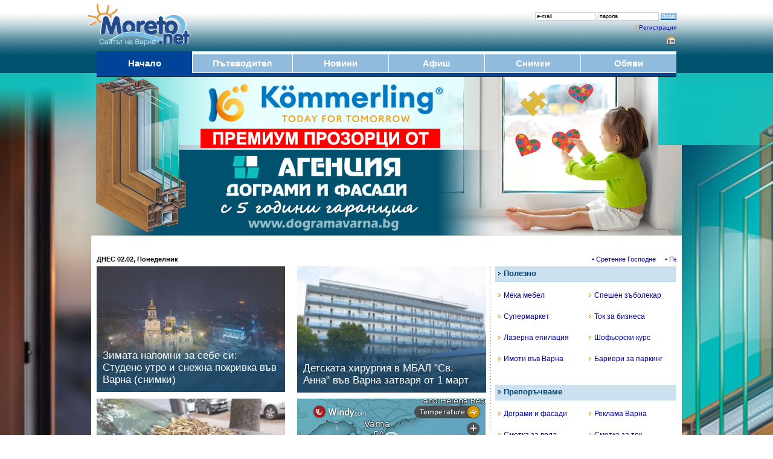

--- FILE ---
content_type: text/html; charset=utf-8
request_url: https://www.google.com/recaptcha/api2/aframe
body_size: 259
content:
<!DOCTYPE HTML><html><head><meta http-equiv="content-type" content="text/html; charset=UTF-8"></head><body><script nonce="Tc4jkzhk-9ZVzdBklu78yg">/** Anti-fraud and anti-abuse applications only. See google.com/recaptcha */ try{var clients={'sodar':'https://pagead2.googlesyndication.com/pagead/sodar?'};window.addEventListener("message",function(a){try{if(a.source===window.parent){var b=JSON.parse(a.data);var c=clients[b['id']];if(c){var d=document.createElement('img');d.src=c+b['params']+'&rc='+(localStorage.getItem("rc::a")?sessionStorage.getItem("rc::b"):"");window.document.body.appendChild(d);sessionStorage.setItem("rc::e",parseInt(sessionStorage.getItem("rc::e")||0)+1);localStorage.setItem("rc::h",'1770025454605');}}}catch(b){}});window.parent.postMessage("_grecaptcha_ready", "*");}catch(b){}</script></body></html>

--- FILE ---
content_type: text/plain
request_url: https://node.windy.com/Zm9yZWNhc3Q/ZWNtd2Y/cG9pbnQvZWNtd2YvdjIuNy80My4xOTQvMjcuOTMxP3NvdXJjZT1kZXRhaWwmc3RlcD0zJnJlZlRpbWU9MjAyNi0wMi0wMlQwMDowMDowMFomdG9rZW49ZXlKaGJHY2lPaUpJVXpJMU5pSXNJblI1Y0NJNklrcFhWQ0o5LmV5SnBibVlpT25zaWRXRWlPaUpOYjNwcGJHeGhYQzgxTGpBZ0tFMWhZMmx1ZEc5emFEc2dTVzUwWld3Z1RXRmpJRTlUSUZnZ01UQmZNVFZmTnlrZ1FYQndiR1ZYWldKTGFYUmNMelV6Tnk0ek5pQW9TMGhVVFV3c0lHeHBhMlVnUjJWamEyOHBJRU5vY205dFpWd3ZNVE14TGpBdU1DNHdJRk5oWm1GeWFWd3ZOVE0zTGpNMk95QkRiR0YxWkdWQ2IzUmNMekV1TURzZ0syTnNZWFZrWldKdmRFQmhiblJvY205d2FXTXVZMjl0S1NJc0ltbHdJam9pTXk0eE5EZ3VNVEE0TGprekluMHNJbVY0Y0NJNk1UYzNNREU1T0RJMU1Dd2lhV0YwSWpveE56Y3dNREkxTkRVd2ZRLms3U0NwVk54cFRHZkxQSDF1MEtsTmp5Wlp3dmRmR2JQT3VHS3pRR01SeHMmdG9rZW4yPXBlbmRpbmcmdWlkPWFmYTk5M2RlLTNiMmQtNmZmZS1hZGJlLTk3Y2IyMWRkMDI5NSZzYz0xJnByPTEmdj00MS4xLjAmcG9jPTQ
body_size: 3554
content:
[base64]